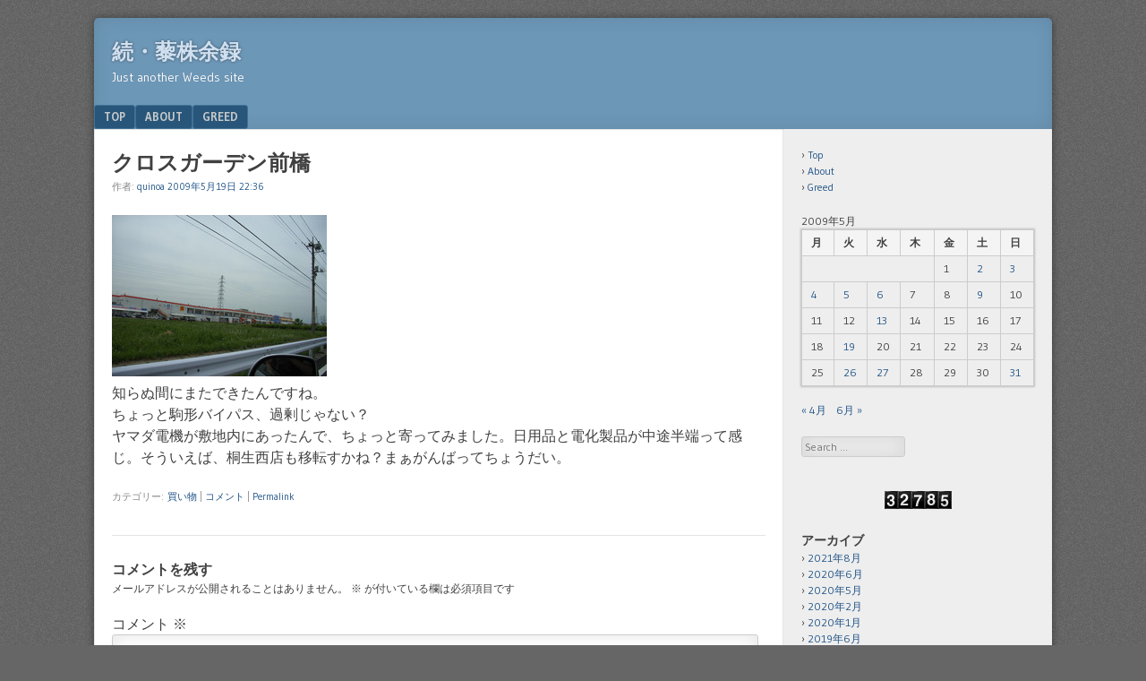

--- FILE ---
content_type: text/html; charset=UTF-8
request_url: https://reisyu.balsam.jp/2009/05/19/%E3%82%AF%E3%83%AD%E3%82%B9%E3%82%AC%E3%83%BC%E3%83%87%E3%83%B3%E5%89%8D%E6%A9%8B/
body_size: 56506
content:
<!DOCTYPE html>
<html lang="ja">
<head>
<meta charset="UTF-8" />
<meta name="viewport" content="width=device-width" />
<link rel="profile" href="http://gmpg.org/xfn/11" />
<link rel="pingback" href="https://reisyu.balsam.jp/wp58c56f/xmlrpc.php" />
<!--[if lt IE 9]>
<script src="https://reisyu.balsam.jp/wp58c56f/wp-content/themes/f2/js/html5.js" type="text/javascript"></script>
<![endif]-->

<title>クロスガーデン前橋 &#8211; 続・藜株余録</title>
<meta name='robots' content='max-image-preview:large' />
<link rel='dns-prefetch' href='//fonts.googleapis.com' />
<link rel="alternate" type="application/rss+xml" title="続・藜株余録 &raquo; フィード" href="https://reisyu.balsam.jp/feed/" />
<link rel="alternate" type="application/rss+xml" title="続・藜株余録 &raquo; コメントフィード" href="https://reisyu.balsam.jp/comments/feed/" />
<link rel="alternate" type="application/rss+xml" title="続・藜株余録 &raquo; クロスガーデン前橋 のコメントのフィード" href="https://reisyu.balsam.jp/2009/05/19/%e3%82%af%e3%83%ad%e3%82%b9%e3%82%ac%e3%83%bc%e3%83%87%e3%83%b3%e5%89%8d%e6%a9%8b/feed/" />
<link rel="alternate" title="oEmbed (JSON)" type="application/json+oembed" href="https://reisyu.balsam.jp/wp-json/oembed/1.0/embed?url=https%3A%2F%2Freisyu.balsam.jp%2F2009%2F05%2F19%2F%25e3%2582%25af%25e3%2583%25ad%25e3%2582%25b9%25e3%2582%25ac%25e3%2583%25bc%25e3%2583%2587%25e3%2583%25b3%25e5%2589%258d%25e6%25a9%258b%2F" />
<link rel="alternate" title="oEmbed (XML)" type="text/xml+oembed" href="https://reisyu.balsam.jp/wp-json/oembed/1.0/embed?url=https%3A%2F%2Freisyu.balsam.jp%2F2009%2F05%2F19%2F%25e3%2582%25af%25e3%2583%25ad%25e3%2582%25b9%25e3%2582%25ac%25e3%2583%25bc%25e3%2583%2587%25e3%2583%25b3%25e5%2589%258d%25e6%25a9%258b%2F&#038;format=xml" />
<style id='wp-img-auto-sizes-contain-inline-css' type='text/css'>
img:is([sizes=auto i],[sizes^="auto," i]){contain-intrinsic-size:3000px 1500px}
/*# sourceURL=wp-img-auto-sizes-contain-inline-css */
</style>
<style id='wp-emoji-styles-inline-css' type='text/css'>

	img.wp-smiley, img.emoji {
		display: inline !important;
		border: none !important;
		box-shadow: none !important;
		height: 1em !important;
		width: 1em !important;
		margin: 0 0.07em !important;
		vertical-align: -0.1em !important;
		background: none !important;
		padding: 0 !important;
	}
/*# sourceURL=wp-emoji-styles-inline-css */
</style>
<style id='wp-block-library-inline-css' type='text/css'>
:root{--wp-block-synced-color:#7a00df;--wp-block-synced-color--rgb:122,0,223;--wp-bound-block-color:var(--wp-block-synced-color);--wp-editor-canvas-background:#ddd;--wp-admin-theme-color:#007cba;--wp-admin-theme-color--rgb:0,124,186;--wp-admin-theme-color-darker-10:#006ba1;--wp-admin-theme-color-darker-10--rgb:0,107,160.5;--wp-admin-theme-color-darker-20:#005a87;--wp-admin-theme-color-darker-20--rgb:0,90,135;--wp-admin-border-width-focus:2px}@media (min-resolution:192dpi){:root{--wp-admin-border-width-focus:1.5px}}.wp-element-button{cursor:pointer}:root .has-very-light-gray-background-color{background-color:#eee}:root .has-very-dark-gray-background-color{background-color:#313131}:root .has-very-light-gray-color{color:#eee}:root .has-very-dark-gray-color{color:#313131}:root .has-vivid-green-cyan-to-vivid-cyan-blue-gradient-background{background:linear-gradient(135deg,#00d084,#0693e3)}:root .has-purple-crush-gradient-background{background:linear-gradient(135deg,#34e2e4,#4721fb 50%,#ab1dfe)}:root .has-hazy-dawn-gradient-background{background:linear-gradient(135deg,#faaca8,#dad0ec)}:root .has-subdued-olive-gradient-background{background:linear-gradient(135deg,#fafae1,#67a671)}:root .has-atomic-cream-gradient-background{background:linear-gradient(135deg,#fdd79a,#004a59)}:root .has-nightshade-gradient-background{background:linear-gradient(135deg,#330968,#31cdcf)}:root .has-midnight-gradient-background{background:linear-gradient(135deg,#020381,#2874fc)}:root{--wp--preset--font-size--normal:16px;--wp--preset--font-size--huge:42px}.has-regular-font-size{font-size:1em}.has-larger-font-size{font-size:2.625em}.has-normal-font-size{font-size:var(--wp--preset--font-size--normal)}.has-huge-font-size{font-size:var(--wp--preset--font-size--huge)}.has-text-align-center{text-align:center}.has-text-align-left{text-align:left}.has-text-align-right{text-align:right}.has-fit-text{white-space:nowrap!important}#end-resizable-editor-section{display:none}.aligncenter{clear:both}.items-justified-left{justify-content:flex-start}.items-justified-center{justify-content:center}.items-justified-right{justify-content:flex-end}.items-justified-space-between{justify-content:space-between}.screen-reader-text{border:0;clip-path:inset(50%);height:1px;margin:-1px;overflow:hidden;padding:0;position:absolute;width:1px;word-wrap:normal!important}.screen-reader-text:focus{background-color:#ddd;clip-path:none;color:#444;display:block;font-size:1em;height:auto;left:5px;line-height:normal;padding:15px 23px 14px;text-decoration:none;top:5px;width:auto;z-index:100000}html :where(.has-border-color){border-style:solid}html :where([style*=border-top-color]){border-top-style:solid}html :where([style*=border-right-color]){border-right-style:solid}html :where([style*=border-bottom-color]){border-bottom-style:solid}html :where([style*=border-left-color]){border-left-style:solid}html :where([style*=border-width]){border-style:solid}html :where([style*=border-top-width]){border-top-style:solid}html :where([style*=border-right-width]){border-right-style:solid}html :where([style*=border-bottom-width]){border-bottom-style:solid}html :where([style*=border-left-width]){border-left-style:solid}html :where(img[class*=wp-image-]){height:auto;max-width:100%}:where(figure){margin:0 0 1em}html :where(.is-position-sticky){--wp-admin--admin-bar--position-offset:var(--wp-admin--admin-bar--height,0px)}@media screen and (max-width:600px){html :where(.is-position-sticky){--wp-admin--admin-bar--position-offset:0px}}

/*# sourceURL=wp-block-library-inline-css */
</style><style id='global-styles-inline-css' type='text/css'>
:root{--wp--preset--aspect-ratio--square: 1;--wp--preset--aspect-ratio--4-3: 4/3;--wp--preset--aspect-ratio--3-4: 3/4;--wp--preset--aspect-ratio--3-2: 3/2;--wp--preset--aspect-ratio--2-3: 2/3;--wp--preset--aspect-ratio--16-9: 16/9;--wp--preset--aspect-ratio--9-16: 9/16;--wp--preset--color--black: #000000;--wp--preset--color--cyan-bluish-gray: #abb8c3;--wp--preset--color--white: #ffffff;--wp--preset--color--pale-pink: #f78da7;--wp--preset--color--vivid-red: #cf2e2e;--wp--preset--color--luminous-vivid-orange: #ff6900;--wp--preset--color--luminous-vivid-amber: #fcb900;--wp--preset--color--light-green-cyan: #7bdcb5;--wp--preset--color--vivid-green-cyan: #00d084;--wp--preset--color--pale-cyan-blue: #8ed1fc;--wp--preset--color--vivid-cyan-blue: #0693e3;--wp--preset--color--vivid-purple: #9b51e0;--wp--preset--gradient--vivid-cyan-blue-to-vivid-purple: linear-gradient(135deg,rgb(6,147,227) 0%,rgb(155,81,224) 100%);--wp--preset--gradient--light-green-cyan-to-vivid-green-cyan: linear-gradient(135deg,rgb(122,220,180) 0%,rgb(0,208,130) 100%);--wp--preset--gradient--luminous-vivid-amber-to-luminous-vivid-orange: linear-gradient(135deg,rgb(252,185,0) 0%,rgb(255,105,0) 100%);--wp--preset--gradient--luminous-vivid-orange-to-vivid-red: linear-gradient(135deg,rgb(255,105,0) 0%,rgb(207,46,46) 100%);--wp--preset--gradient--very-light-gray-to-cyan-bluish-gray: linear-gradient(135deg,rgb(238,238,238) 0%,rgb(169,184,195) 100%);--wp--preset--gradient--cool-to-warm-spectrum: linear-gradient(135deg,rgb(74,234,220) 0%,rgb(151,120,209) 20%,rgb(207,42,186) 40%,rgb(238,44,130) 60%,rgb(251,105,98) 80%,rgb(254,248,76) 100%);--wp--preset--gradient--blush-light-purple: linear-gradient(135deg,rgb(255,206,236) 0%,rgb(152,150,240) 100%);--wp--preset--gradient--blush-bordeaux: linear-gradient(135deg,rgb(254,205,165) 0%,rgb(254,45,45) 50%,rgb(107,0,62) 100%);--wp--preset--gradient--luminous-dusk: linear-gradient(135deg,rgb(255,203,112) 0%,rgb(199,81,192) 50%,rgb(65,88,208) 100%);--wp--preset--gradient--pale-ocean: linear-gradient(135deg,rgb(255,245,203) 0%,rgb(182,227,212) 50%,rgb(51,167,181) 100%);--wp--preset--gradient--electric-grass: linear-gradient(135deg,rgb(202,248,128) 0%,rgb(113,206,126) 100%);--wp--preset--gradient--midnight: linear-gradient(135deg,rgb(2,3,129) 0%,rgb(40,116,252) 100%);--wp--preset--font-size--small: 13px;--wp--preset--font-size--medium: 20px;--wp--preset--font-size--large: 36px;--wp--preset--font-size--x-large: 42px;--wp--preset--spacing--20: 0.44rem;--wp--preset--spacing--30: 0.67rem;--wp--preset--spacing--40: 1rem;--wp--preset--spacing--50: 1.5rem;--wp--preset--spacing--60: 2.25rem;--wp--preset--spacing--70: 3.38rem;--wp--preset--spacing--80: 5.06rem;--wp--preset--shadow--natural: 6px 6px 9px rgba(0, 0, 0, 0.2);--wp--preset--shadow--deep: 12px 12px 50px rgba(0, 0, 0, 0.4);--wp--preset--shadow--sharp: 6px 6px 0px rgba(0, 0, 0, 0.2);--wp--preset--shadow--outlined: 6px 6px 0px -3px rgb(255, 255, 255), 6px 6px rgb(0, 0, 0);--wp--preset--shadow--crisp: 6px 6px 0px rgb(0, 0, 0);}:where(.is-layout-flex){gap: 0.5em;}:where(.is-layout-grid){gap: 0.5em;}body .is-layout-flex{display: flex;}.is-layout-flex{flex-wrap: wrap;align-items: center;}.is-layout-flex > :is(*, div){margin: 0;}body .is-layout-grid{display: grid;}.is-layout-grid > :is(*, div){margin: 0;}:where(.wp-block-columns.is-layout-flex){gap: 2em;}:where(.wp-block-columns.is-layout-grid){gap: 2em;}:where(.wp-block-post-template.is-layout-flex){gap: 1.25em;}:where(.wp-block-post-template.is-layout-grid){gap: 1.25em;}.has-black-color{color: var(--wp--preset--color--black) !important;}.has-cyan-bluish-gray-color{color: var(--wp--preset--color--cyan-bluish-gray) !important;}.has-white-color{color: var(--wp--preset--color--white) !important;}.has-pale-pink-color{color: var(--wp--preset--color--pale-pink) !important;}.has-vivid-red-color{color: var(--wp--preset--color--vivid-red) !important;}.has-luminous-vivid-orange-color{color: var(--wp--preset--color--luminous-vivid-orange) !important;}.has-luminous-vivid-amber-color{color: var(--wp--preset--color--luminous-vivid-amber) !important;}.has-light-green-cyan-color{color: var(--wp--preset--color--light-green-cyan) !important;}.has-vivid-green-cyan-color{color: var(--wp--preset--color--vivid-green-cyan) !important;}.has-pale-cyan-blue-color{color: var(--wp--preset--color--pale-cyan-blue) !important;}.has-vivid-cyan-blue-color{color: var(--wp--preset--color--vivid-cyan-blue) !important;}.has-vivid-purple-color{color: var(--wp--preset--color--vivid-purple) !important;}.has-black-background-color{background-color: var(--wp--preset--color--black) !important;}.has-cyan-bluish-gray-background-color{background-color: var(--wp--preset--color--cyan-bluish-gray) !important;}.has-white-background-color{background-color: var(--wp--preset--color--white) !important;}.has-pale-pink-background-color{background-color: var(--wp--preset--color--pale-pink) !important;}.has-vivid-red-background-color{background-color: var(--wp--preset--color--vivid-red) !important;}.has-luminous-vivid-orange-background-color{background-color: var(--wp--preset--color--luminous-vivid-orange) !important;}.has-luminous-vivid-amber-background-color{background-color: var(--wp--preset--color--luminous-vivid-amber) !important;}.has-light-green-cyan-background-color{background-color: var(--wp--preset--color--light-green-cyan) !important;}.has-vivid-green-cyan-background-color{background-color: var(--wp--preset--color--vivid-green-cyan) !important;}.has-pale-cyan-blue-background-color{background-color: var(--wp--preset--color--pale-cyan-blue) !important;}.has-vivid-cyan-blue-background-color{background-color: var(--wp--preset--color--vivid-cyan-blue) !important;}.has-vivid-purple-background-color{background-color: var(--wp--preset--color--vivid-purple) !important;}.has-black-border-color{border-color: var(--wp--preset--color--black) !important;}.has-cyan-bluish-gray-border-color{border-color: var(--wp--preset--color--cyan-bluish-gray) !important;}.has-white-border-color{border-color: var(--wp--preset--color--white) !important;}.has-pale-pink-border-color{border-color: var(--wp--preset--color--pale-pink) !important;}.has-vivid-red-border-color{border-color: var(--wp--preset--color--vivid-red) !important;}.has-luminous-vivid-orange-border-color{border-color: var(--wp--preset--color--luminous-vivid-orange) !important;}.has-luminous-vivid-amber-border-color{border-color: var(--wp--preset--color--luminous-vivid-amber) !important;}.has-light-green-cyan-border-color{border-color: var(--wp--preset--color--light-green-cyan) !important;}.has-vivid-green-cyan-border-color{border-color: var(--wp--preset--color--vivid-green-cyan) !important;}.has-pale-cyan-blue-border-color{border-color: var(--wp--preset--color--pale-cyan-blue) !important;}.has-vivid-cyan-blue-border-color{border-color: var(--wp--preset--color--vivid-cyan-blue) !important;}.has-vivid-purple-border-color{border-color: var(--wp--preset--color--vivid-purple) !important;}.has-vivid-cyan-blue-to-vivid-purple-gradient-background{background: var(--wp--preset--gradient--vivid-cyan-blue-to-vivid-purple) !important;}.has-light-green-cyan-to-vivid-green-cyan-gradient-background{background: var(--wp--preset--gradient--light-green-cyan-to-vivid-green-cyan) !important;}.has-luminous-vivid-amber-to-luminous-vivid-orange-gradient-background{background: var(--wp--preset--gradient--luminous-vivid-amber-to-luminous-vivid-orange) !important;}.has-luminous-vivid-orange-to-vivid-red-gradient-background{background: var(--wp--preset--gradient--luminous-vivid-orange-to-vivid-red) !important;}.has-very-light-gray-to-cyan-bluish-gray-gradient-background{background: var(--wp--preset--gradient--very-light-gray-to-cyan-bluish-gray) !important;}.has-cool-to-warm-spectrum-gradient-background{background: var(--wp--preset--gradient--cool-to-warm-spectrum) !important;}.has-blush-light-purple-gradient-background{background: var(--wp--preset--gradient--blush-light-purple) !important;}.has-blush-bordeaux-gradient-background{background: var(--wp--preset--gradient--blush-bordeaux) !important;}.has-luminous-dusk-gradient-background{background: var(--wp--preset--gradient--luminous-dusk) !important;}.has-pale-ocean-gradient-background{background: var(--wp--preset--gradient--pale-ocean) !important;}.has-electric-grass-gradient-background{background: var(--wp--preset--gradient--electric-grass) !important;}.has-midnight-gradient-background{background: var(--wp--preset--gradient--midnight) !important;}.has-small-font-size{font-size: var(--wp--preset--font-size--small) !important;}.has-medium-font-size{font-size: var(--wp--preset--font-size--medium) !important;}.has-large-font-size{font-size: var(--wp--preset--font-size--large) !important;}.has-x-large-font-size{font-size: var(--wp--preset--font-size--x-large) !important;}
/*# sourceURL=global-styles-inline-css */
</style>

<style id='classic-theme-styles-inline-css' type='text/css'>
/*! This file is auto-generated */
.wp-block-button__link{color:#fff;background-color:#32373c;border-radius:9999px;box-shadow:none;text-decoration:none;padding:calc(.667em + 2px) calc(1.333em + 2px);font-size:1.125em}.wp-block-file__button{background:#32373c;color:#fff;text-decoration:none}
/*# sourceURL=/wp-includes/css/classic-themes.min.css */
</style>
<link rel='stylesheet' id='webfonts-css' href='https://fonts.googleapis.com/css?family=Bitter:700|Gudea:400,700,400italic' type='text/css' media='all' />
<link rel='stylesheet' id='style-css' href='https://reisyu.balsam.jp/wp58c56f/wp-content/themes/f2/style.css?ver=2.2.3' type='text/css' media='screen, projection' />
<link rel='stylesheet' id='print-css' href='https://reisyu.balsam.jp/wp58c56f/wp-content/themes/f2/print.css?ver=2.2.3' type='text/css' media='print' />
<script type="text/javascript" src="https://reisyu.balsam.jp/wp58c56f/wp-includes/js/jquery/jquery.min.js?ver=3.7.1" id="jquery-core-js"></script>
<script type="text/javascript" src="https://reisyu.balsam.jp/wp58c56f/wp-includes/js/jquery/jquery-migrate.min.js?ver=3.4.1" id="jquery-migrate-js"></script>
<link rel="https://api.w.org/" href="https://reisyu.balsam.jp/wp-json/" /><link rel="alternate" title="JSON" type="application/json" href="https://reisyu.balsam.jp/wp-json/wp/v2/posts/854" /><link rel="EditURI" type="application/rsd+xml" title="RSD" href="https://reisyu.balsam.jp/wp58c56f/xmlrpc.php?rsd" />
<meta name="generator" content="WordPress 6.9" />
<link rel="canonical" href="https://reisyu.balsam.jp/2009/05/19/%e3%82%af%e3%83%ad%e3%82%b9%e3%82%ac%e3%83%bc%e3%83%87%e3%83%b3%e5%89%8d%e6%a9%8b/" />
<link rel='shortlink' href='https://reisyu.balsam.jp/?p=854' />
<style type="text/css">.recentcomments a{display:inline !important;padding:0 !important;margin:0 !important;}</style><link rel="icon" href="https://reisyu.balsam.jp/img/2018/08/img_6851-100x100.jpg" sizes="32x32" />
<link rel="icon" href="https://reisyu.balsam.jp/img/2018/08/img_6851.jpg" sizes="192x192" />
<link rel="apple-touch-icon" href="https://reisyu.balsam.jp/img/2018/08/img_6851.jpg" />
<meta name="msapplication-TileImage" content="https://reisyu.balsam.jp/img/2018/08/img_6851.jpg" />
</head>

<body class="wp-singular post-template-default single single-post postid-854 single-format-standard wp-theme-f2 one-sidebar-right medium-sidebar small-font-sidebar large-font-content">
<div id="page" class="hfeed site">
		<header id="masthead" class="site-header" role="banner">
		<div class="site-branding">
			<h1 class="site-title"><a href="https://reisyu.balsam.jp/" title="続・藜株余録" rel="home">続・藜株余録</a></h1>
			<h2 class="site-description">Just another Weeds site</h2>
					</div><!-- .site-branding -->

				<nav role="navigation" class="site-navigation main-navigation">
			<h1 class="assistive-text">Menu</h1>
			<div class="assistive-text skip-link"><a href="#content" title="Skip to content">Skip to content</a></div>

			<div class="menu-menu-container"><ul id="menu-menu" class="menu"><li id="menu-item-2119" class="menu-item menu-item-type-custom menu-item-object-custom menu-item-home menu-item-2119"><a href="https://reisyu.balsam.jp/">Top</a></li>
<li id="menu-item-2110" class="menu-item menu-item-type-post_type menu-item-object-page menu-item-2110"><a href="https://reisyu.balsam.jp/about/">About</a></li>
<li id="menu-item-2111" class="menu-item menu-item-type-post_type menu-item-object-page menu-item-2111"><a href="https://reisyu.balsam.jp/greed/">Greed</a></li>
</ul></div>		</nav><!-- .site-navigation .main-navigation -->
			
		
	</header><!-- #masthead .site-header -->

	<div id="main" class="site-main">
		<div id="primary" class="content-area">
			<div id="content" class="site-content" role="main">

			
				
<article id="post-854" class="post-854 post type-post status-publish format-standard hentry category-shopping">
	<header class="entry-header">
		<h1 class="entry-title">クロスガーデン前橋</h1>

		<div class="entry-meta">
			作者: <span class="author vcard"><a class="url fn n" href="https://reisyu.balsam.jp/author/quinoa/" title="View all posts by quinoa" rel="author">quinoa</a></span>   <a href="https://reisyu.balsam.jp/2009/05/19/%e3%82%af%e3%83%ad%e3%82%b9%e3%82%ac%e3%83%bc%e3%83%87%e3%83%b3%e5%89%8d%e6%a9%8b/" title="" rel="bookmark"><time class="entry-date" datetime="2009-05-19T22:36:30+09:00">2009年5月19日 22:36</time></a>		</div><!-- .entry-meta -->
	</header><!-- .entry-header -->

	<div class="entry-content">
				<p><span class="mt-enclosure mt-enclosure-image" style="display: inline;"><a href="https://reisyu.balsam.jp/assets_c/2009/05/sR0013347-86.html" onclick="window.open('https://reisyu.balsam.jp/assets_c/2009/05/sR0013347-86.html','popup','width=640,height=480,scrollbars=no,resizable=no,toolbar=no,directories=no,location=no,menubar=no,status=no,left=0,top=0'); return false"><img decoding="async" src="https://reisyu.balsam.jp/assets_c/2009/05/sR0013347-thumb-240x180-86.jpg" width="240" height="180" alt="sR0013347.jpg" class="mt-image-none" style="" /></a></span><br />
知らぬ間にまたできたんですね。<br />
ちょっと駒形バイパス、過剰じゃない？<br />
ヤマダ電機が敷地内にあったんで、ちょっと寄ってみました。日用品と電化製品が中途半端って感じ。そういえば、桐生西店も移転すかね？まぁがんばってちょうだい。</p>
			</div><!-- .entry-content -->

	<footer class="entry-meta">
								<span class="cat-links">
				カテゴリー:&nbsp;<a href="https://reisyu.balsam.jp/category/shopping/" rel="category tag">買い物</a>			</span>
			
					
				<span class="sep"> | </span>
		<span class="comments-link"><a href="https://reisyu.balsam.jp/2009/05/19/%e3%82%af%e3%83%ad%e3%82%b9%e3%82%ac%e3%83%bc%e3%83%87%e3%83%b3%e5%89%8d%e6%a9%8b/#respond">コメント</a></span>
				<span class="sep"> | </span>
		<span class="permalink"><a href="https://reisyu.balsam.jp/2009/05/19/%e3%82%af%e3%83%ad%e3%82%b9%e3%82%ac%e3%83%bc%e3%83%87%e3%83%b3%e5%89%8d%e6%a9%8b/" rel="bookmark" title="クロスガーデン前橋 へのパーマリンク">Permalink</a></span>
			</footer><!-- .entry-meta -->

</article><!-- #post-854 -->


				

	<div id="comments" class="comments-area">

	
	
	
		<div id="respond" class="comment-respond">
		<h3 id="reply-title" class="comment-reply-title">コメントを残す <small><a rel="nofollow" id="cancel-comment-reply-link" href="/2009/05/19/%E3%82%AF%E3%83%AD%E3%82%B9%E3%82%AC%E3%83%BC%E3%83%87%E3%83%B3%E5%89%8D%E6%A9%8B/#respond" style="display:none;">コメントをキャンセル</a></small></h3><form action="https://reisyu.balsam.jp/wp58c56f/wp-comments-post.php" method="post" id="commentform" class="comment-form"><p class="comment-notes"><span id="email-notes">メールアドレスが公開されることはありません。</span> <span class="required-field-message"><span class="required">※</span> が付いている欄は必須項目です</span></p><p class="comment-form-comment"><label for="comment">コメント <span class="required">※</span></label> <textarea id="comment" name="comment" cols="45" rows="8" maxlength="65525" required="required"></textarea></p><p class="comment-form-author"><label for="author">名前 <span class="required">※</span></label> <input id="author" name="author" type="text" value="" size="30" maxlength="245" autocomplete="name" required="required" /></p>
<p class="comment-form-email"><label for="email">メール <span class="required">※</span></label> <input id="email" name="email" type="text" value="" size="30" maxlength="100" aria-describedby="email-notes" autocomplete="email" required="required" /></p>
<p class="comment-form-url"><label for="url">サイト</label> <input id="url" name="url" type="text" value="" size="30" maxlength="200" autocomplete="url" /></p>
<p class="form-submit"><input name="submit" type="submit" id="submit" class="submit" value="コメントを送信" /> <input type='hidden' name='comment_post_ID' value='854' id='comment_post_ID' />
<input type='hidden' name='comment_parent' id='comment_parent' value='0' />
</p></form>	</div><!-- #respond -->
	
</div><!-- #comments .comments-area -->

					<nav role="navigation" id="nav-below" class="site-navigation post-navigation">
		<h1 class="assistive-text">Post navigation</h1>

	
		<div class="nav-previous"><a href="https://reisyu.balsam.jp/2009/05/13/990i%e3%82%92ubuntu%e3%81%ab%e6%8e%a5%e7%b6%9a/" rel="prev"><span class="meta-nav">&laquo;</span> 990iをUbuntuに接続</a></div>		<div class="nav-next"><a href="https://reisyu.balsam.jp/2009/05/26/%e6%99%82%e9%80%9f34%e3%82%ad%e3%83%ad%e3%81%ae%e3%83%9e%e3%83%9e%e3%83%81%e3%83%a3%e3%83%aa/" rel="next">時速34キロのママチャリ <span class="meta-nav">&raquo;</span></a></div>
	
	</nav><!-- #nav-below -->
	

			
			</div><!-- #content .site-content -->
		</div><!-- #primary .content-area -->

	<div id="secondary" class="widget-area">
					<div id="sidebar-1" class="sidebar" role="complementary">
								<aside id="nav_menu-4" class="widget widget_nav_menu"><div class="menu-menu-container"><ul id="menu-menu-1" class="menu"><li class="menu-item menu-item-type-custom menu-item-object-custom menu-item-home menu-item-2119"><a href="https://reisyu.balsam.jp/">Top</a></li>
<li class="menu-item menu-item-type-post_type menu-item-object-page menu-item-2110"><a href="https://reisyu.balsam.jp/about/">About</a></li>
<li class="menu-item menu-item-type-post_type menu-item-object-page menu-item-2111"><a href="https://reisyu.balsam.jp/greed/">Greed</a></li>
</ul></div></aside><aside id="calendar-2" class="widget widget_calendar"><div id="calendar_wrap" class="calendar_wrap"><table id="wp-calendar" class="wp-calendar-table">
	<caption>2009年5月</caption>
	<thead>
	<tr>
		<th scope="col" aria-label="月曜日">月</th>
		<th scope="col" aria-label="火曜日">火</th>
		<th scope="col" aria-label="水曜日">水</th>
		<th scope="col" aria-label="木曜日">木</th>
		<th scope="col" aria-label="金曜日">金</th>
		<th scope="col" aria-label="土曜日">土</th>
		<th scope="col" aria-label="日曜日">日</th>
	</tr>
	</thead>
	<tbody>
	<tr>
		<td colspan="4" class="pad">&nbsp;</td><td>1</td><td><a href="https://reisyu.balsam.jp/2009/05/02/" aria-label="2009年5月2日 に投稿を公開">2</a></td><td><a href="https://reisyu.balsam.jp/2009/05/03/" aria-label="2009年5月3日 に投稿を公開">3</a></td>
	</tr>
	<tr>
		<td><a href="https://reisyu.balsam.jp/2009/05/04/" aria-label="2009年5月4日 に投稿を公開">4</a></td><td><a href="https://reisyu.balsam.jp/2009/05/05/" aria-label="2009年5月5日 に投稿を公開">5</a></td><td><a href="https://reisyu.balsam.jp/2009/05/06/" aria-label="2009年5月6日 に投稿を公開">6</a></td><td>7</td><td>8</td><td><a href="https://reisyu.balsam.jp/2009/05/09/" aria-label="2009年5月9日 に投稿を公開">9</a></td><td>10</td>
	</tr>
	<tr>
		<td>11</td><td>12</td><td><a href="https://reisyu.balsam.jp/2009/05/13/" aria-label="2009年5月13日 に投稿を公開">13</a></td><td>14</td><td>15</td><td>16</td><td>17</td>
	</tr>
	<tr>
		<td>18</td><td><a href="https://reisyu.balsam.jp/2009/05/19/" aria-label="2009年5月19日 に投稿を公開">19</a></td><td>20</td><td>21</td><td>22</td><td>23</td><td>24</td>
	</tr>
	<tr>
		<td>25</td><td><a href="https://reisyu.balsam.jp/2009/05/26/" aria-label="2009年5月26日 に投稿を公開">26</a></td><td><a href="https://reisyu.balsam.jp/2009/05/27/" aria-label="2009年5月27日 に投稿を公開">27</a></td><td>28</td><td>29</td><td>30</td><td><a href="https://reisyu.balsam.jp/2009/05/31/" aria-label="2009年5月31日 に投稿を公開">31</a></td>
	</tr>
	</tbody>
	</table><nav aria-label="前と次の月" class="wp-calendar-nav">
		<span class="wp-calendar-nav-prev"><a href="https://reisyu.balsam.jp/2009/04/">&laquo; 4月</a></span>
		<span class="pad">&nbsp;</span>
		<span class="wp-calendar-nav-next"><a href="https://reisyu.balsam.jp/2009/06/">6月 &raquo;</a></span>
	</nav></div></aside><aside id="search-2" class="widget widget_search">	<form method="get" id="searchform" action="https://reisyu.balsam.jp/" role="search">
		<label for="s" class="assistive-text">Search</label>
		<input type="text" class="field" name="s" value="" id="s" placeholder="Search &hellip;" />
		<input type="submit" class="submit" name="submit" id="searchsubmit" value="Search" />
	</form>
</aside><aside id="text-2" class="widget widget_text">			<div class="textwidget"><p><center><br />
<img decoding="async" src="https://hshimo.sakura.ne.jp/count/dream.cgi?id=index" /></center></p>
</div>
		</aside><aside id="archives-2" class="widget widget_archive"><h1 class="widget-title">アーカイブ</h1>
			<ul>
					<li><a href='https://reisyu.balsam.jp/2021/08/'>2021年8月</a></li>
	<li><a href='https://reisyu.balsam.jp/2020/06/'>2020年6月</a></li>
	<li><a href='https://reisyu.balsam.jp/2020/05/'>2020年5月</a></li>
	<li><a href='https://reisyu.balsam.jp/2020/02/'>2020年2月</a></li>
	<li><a href='https://reisyu.balsam.jp/2020/01/'>2020年1月</a></li>
	<li><a href='https://reisyu.balsam.jp/2019/06/'>2019年6月</a></li>
	<li><a href='https://reisyu.balsam.jp/2019/05/'>2019年5月</a></li>
	<li><a href='https://reisyu.balsam.jp/2019/04/'>2019年4月</a></li>
	<li><a href='https://reisyu.balsam.jp/2019/03/'>2019年3月</a></li>
	<li><a href='https://reisyu.balsam.jp/2019/02/'>2019年2月</a></li>
	<li><a href='https://reisyu.balsam.jp/2019/01/'>2019年1月</a></li>
	<li><a href='https://reisyu.balsam.jp/2018/12/'>2018年12月</a></li>
	<li><a href='https://reisyu.balsam.jp/2018/11/'>2018年11月</a></li>
	<li><a href='https://reisyu.balsam.jp/2018/10/'>2018年10月</a></li>
	<li><a href='https://reisyu.balsam.jp/2018/09/'>2018年9月</a></li>
	<li><a href='https://reisyu.balsam.jp/2018/08/'>2018年8月</a></li>
	<li><a href='https://reisyu.balsam.jp/2018/07/'>2018年7月</a></li>
	<li><a href='https://reisyu.balsam.jp/2018/06/'>2018年6月</a></li>
	<li><a href='https://reisyu.balsam.jp/2018/05/'>2018年5月</a></li>
	<li><a href='https://reisyu.balsam.jp/2018/04/'>2018年4月</a></li>
	<li><a href='https://reisyu.balsam.jp/2018/03/'>2018年3月</a></li>
	<li><a href='https://reisyu.balsam.jp/2018/02/'>2018年2月</a></li>
	<li><a href='https://reisyu.balsam.jp/2018/01/'>2018年1月</a></li>
	<li><a href='https://reisyu.balsam.jp/2017/12/'>2017年12月</a></li>
	<li><a href='https://reisyu.balsam.jp/2017/11/'>2017年11月</a></li>
	<li><a href='https://reisyu.balsam.jp/2017/10/'>2017年10月</a></li>
	<li><a href='https://reisyu.balsam.jp/2017/09/'>2017年9月</a></li>
	<li><a href='https://reisyu.balsam.jp/2017/08/'>2017年8月</a></li>
	<li><a href='https://reisyu.balsam.jp/2017/07/'>2017年7月</a></li>
	<li><a href='https://reisyu.balsam.jp/2017/06/'>2017年6月</a></li>
	<li><a href='https://reisyu.balsam.jp/2017/05/'>2017年5月</a></li>
	<li><a href='https://reisyu.balsam.jp/2017/04/'>2017年4月</a></li>
	<li><a href='https://reisyu.balsam.jp/2017/03/'>2017年3月</a></li>
	<li><a href='https://reisyu.balsam.jp/2017/02/'>2017年2月</a></li>
	<li><a href='https://reisyu.balsam.jp/2017/01/'>2017年1月</a></li>
	<li><a href='https://reisyu.balsam.jp/2016/12/'>2016年12月</a></li>
	<li><a href='https://reisyu.balsam.jp/2016/11/'>2016年11月</a></li>
	<li><a href='https://reisyu.balsam.jp/2016/10/'>2016年10月</a></li>
	<li><a href='https://reisyu.balsam.jp/2016/09/'>2016年9月</a></li>
	<li><a href='https://reisyu.balsam.jp/2016/08/'>2016年8月</a></li>
	<li><a href='https://reisyu.balsam.jp/2016/07/'>2016年7月</a></li>
	<li><a href='https://reisyu.balsam.jp/2016/06/'>2016年6月</a></li>
	<li><a href='https://reisyu.balsam.jp/2016/05/'>2016年5月</a></li>
	<li><a href='https://reisyu.balsam.jp/2016/04/'>2016年4月</a></li>
	<li><a href='https://reisyu.balsam.jp/2016/03/'>2016年3月</a></li>
	<li><a href='https://reisyu.balsam.jp/2016/02/'>2016年2月</a></li>
	<li><a href='https://reisyu.balsam.jp/2016/01/'>2016年1月</a></li>
	<li><a href='https://reisyu.balsam.jp/2015/12/'>2015年12月</a></li>
	<li><a href='https://reisyu.balsam.jp/2015/11/'>2015年11月</a></li>
	<li><a href='https://reisyu.balsam.jp/2015/10/'>2015年10月</a></li>
	<li><a href='https://reisyu.balsam.jp/2015/09/'>2015年9月</a></li>
	<li><a href='https://reisyu.balsam.jp/2015/08/'>2015年8月</a></li>
	<li><a href='https://reisyu.balsam.jp/2015/07/'>2015年7月</a></li>
	<li><a href='https://reisyu.balsam.jp/2015/06/'>2015年6月</a></li>
	<li><a href='https://reisyu.balsam.jp/2015/05/'>2015年5月</a></li>
	<li><a href='https://reisyu.balsam.jp/2015/04/'>2015年4月</a></li>
	<li><a href='https://reisyu.balsam.jp/2015/03/'>2015年3月</a></li>
	<li><a href='https://reisyu.balsam.jp/2015/02/'>2015年2月</a></li>
	<li><a href='https://reisyu.balsam.jp/2015/01/'>2015年1月</a></li>
	<li><a href='https://reisyu.balsam.jp/2014/01/'>2014年1月</a></li>
	<li><a href='https://reisyu.balsam.jp/2013/12/'>2013年12月</a></li>
	<li><a href='https://reisyu.balsam.jp/2013/11/'>2013年11月</a></li>
	<li><a href='https://reisyu.balsam.jp/2013/08/'>2013年8月</a></li>
	<li><a href='https://reisyu.balsam.jp/2012/09/'>2012年9月</a></li>
	<li><a href='https://reisyu.balsam.jp/2012/03/'>2012年3月</a></li>
	<li><a href='https://reisyu.balsam.jp/2012/01/'>2012年1月</a></li>
	<li><a href='https://reisyu.balsam.jp/2011/11/'>2011年11月</a></li>
	<li><a href='https://reisyu.balsam.jp/2011/10/'>2011年10月</a></li>
	<li><a href='https://reisyu.balsam.jp/2011/08/'>2011年8月</a></li>
	<li><a href='https://reisyu.balsam.jp/2011/06/'>2011年6月</a></li>
	<li><a href='https://reisyu.balsam.jp/2011/05/'>2011年5月</a></li>
	<li><a href='https://reisyu.balsam.jp/2011/04/'>2011年4月</a></li>
	<li><a href='https://reisyu.balsam.jp/2011/03/'>2011年3月</a></li>
	<li><a href='https://reisyu.balsam.jp/2011/02/'>2011年2月</a></li>
	<li><a href='https://reisyu.balsam.jp/2011/01/'>2011年1月</a></li>
	<li><a href='https://reisyu.balsam.jp/2010/12/'>2010年12月</a></li>
	<li><a href='https://reisyu.balsam.jp/2010/11/'>2010年11月</a></li>
	<li><a href='https://reisyu.balsam.jp/2010/10/'>2010年10月</a></li>
	<li><a href='https://reisyu.balsam.jp/2010/09/'>2010年9月</a></li>
	<li><a href='https://reisyu.balsam.jp/2010/08/'>2010年8月</a></li>
	<li><a href='https://reisyu.balsam.jp/2010/07/'>2010年7月</a></li>
	<li><a href='https://reisyu.balsam.jp/2010/06/'>2010年6月</a></li>
	<li><a href='https://reisyu.balsam.jp/2010/05/'>2010年5月</a></li>
	<li><a href='https://reisyu.balsam.jp/2010/04/'>2010年4月</a></li>
	<li><a href='https://reisyu.balsam.jp/2010/03/'>2010年3月</a></li>
	<li><a href='https://reisyu.balsam.jp/2010/02/'>2010年2月</a></li>
	<li><a href='https://reisyu.balsam.jp/2010/01/'>2010年1月</a></li>
	<li><a href='https://reisyu.balsam.jp/2009/12/'>2009年12月</a></li>
	<li><a href='https://reisyu.balsam.jp/2009/11/'>2009年11月</a></li>
	<li><a href='https://reisyu.balsam.jp/2009/10/'>2009年10月</a></li>
	<li><a href='https://reisyu.balsam.jp/2009/09/'>2009年9月</a></li>
	<li><a href='https://reisyu.balsam.jp/2009/08/'>2009年8月</a></li>
	<li><a href='https://reisyu.balsam.jp/2009/07/'>2009年7月</a></li>
	<li><a href='https://reisyu.balsam.jp/2009/06/'>2009年6月</a></li>
	<li><a href='https://reisyu.balsam.jp/2009/05/'>2009年5月</a></li>
	<li><a href='https://reisyu.balsam.jp/2009/04/'>2009年4月</a></li>
	<li><a href='https://reisyu.balsam.jp/2009/03/'>2009年3月</a></li>
	<li><a href='https://reisyu.balsam.jp/2009/02/'>2009年2月</a></li>
	<li><a href='https://reisyu.balsam.jp/2009/01/'>2009年1月</a></li>
	<li><a href='https://reisyu.balsam.jp/2008/12/'>2008年12月</a></li>
	<li><a href='https://reisyu.balsam.jp/2008/11/'>2008年11月</a></li>
	<li><a href='https://reisyu.balsam.jp/2008/10/'>2008年10月</a></li>
	<li><a href='https://reisyu.balsam.jp/2008/09/'>2008年9月</a></li>
	<li><a href='https://reisyu.balsam.jp/2008/08/'>2008年8月</a></li>
	<li><a href='https://reisyu.balsam.jp/2008/07/'>2008年7月</a></li>
	<li><a href='https://reisyu.balsam.jp/2008/06/'>2008年6月</a></li>
	<li><a href='https://reisyu.balsam.jp/2008/05/'>2008年5月</a></li>
	<li><a href='https://reisyu.balsam.jp/2008/04/'>2008年4月</a></li>
	<li><a href='https://reisyu.balsam.jp/2008/03/'>2008年3月</a></li>
	<li><a href='https://reisyu.balsam.jp/2008/02/'>2008年2月</a></li>
	<li><a href='https://reisyu.balsam.jp/2008/01/'>2008年1月</a></li>
	<li><a href='https://reisyu.balsam.jp/2007/12/'>2007年12月</a></li>
	<li><a href='https://reisyu.balsam.jp/2007/11/'>2007年11月</a></li>
	<li><a href='https://reisyu.balsam.jp/2007/10/'>2007年10月</a></li>
	<li><a href='https://reisyu.balsam.jp/2007/09/'>2007年9月</a></li>
	<li><a href='https://reisyu.balsam.jp/2007/08/'>2007年8月</a></li>
	<li><a href='https://reisyu.balsam.jp/2007/07/'>2007年7月</a></li>
	<li><a href='https://reisyu.balsam.jp/2007/06/'>2007年6月</a></li>
	<li><a href='https://reisyu.balsam.jp/2007/05/'>2007年5月</a></li>
	<li><a href='https://reisyu.balsam.jp/2007/04/'>2007年4月</a></li>
	<li><a href='https://reisyu.balsam.jp/2007/03/'>2007年3月</a></li>
	<li><a href='https://reisyu.balsam.jp/2007/02/'>2007年2月</a></li>
	<li><a href='https://reisyu.balsam.jp/2007/01/'>2007年1月</a></li>
	<li><a href='https://reisyu.balsam.jp/2006/12/'>2006年12月</a></li>
	<li><a href='https://reisyu.balsam.jp/2006/11/'>2006年11月</a></li>
	<li><a href='https://reisyu.balsam.jp/2006/10/'>2006年10月</a></li>
	<li><a href='https://reisyu.balsam.jp/2006/09/'>2006年9月</a></li>
	<li><a href='https://reisyu.balsam.jp/2006/08/'>2006年8月</a></li>
	<li><a href='https://reisyu.balsam.jp/2006/07/'>2006年7月</a></li>
	<li><a href='https://reisyu.balsam.jp/2006/06/'>2006年6月</a></li>
	<li><a href='https://reisyu.balsam.jp/2006/05/'>2006年5月</a></li>
	<li><a href='https://reisyu.balsam.jp/2006/04/'>2006年4月</a></li>
	<li><a href='https://reisyu.balsam.jp/2006/03/'>2006年3月</a></li>
	<li><a href='https://reisyu.balsam.jp/2006/02/'>2006年2月</a></li>
	<li><a href='https://reisyu.balsam.jp/2006/01/'>2006年1月</a></li>
	<li><a href='https://reisyu.balsam.jp/2005/12/'>2005年12月</a></li>
	<li><a href='https://reisyu.balsam.jp/2005/11/'>2005年11月</a></li>
	<li><a href='https://reisyu.balsam.jp/2005/10/'>2005年10月</a></li>
	<li><a href='https://reisyu.balsam.jp/2005/09/'>2005年9月</a></li>
	<li><a href='https://reisyu.balsam.jp/2005/08/'>2005年8月</a></li>
	<li><a href='https://reisyu.balsam.jp/2005/07/'>2005年7月</a></li>
	<li><a href='https://reisyu.balsam.jp/2005/06/'>2005年6月</a></li>
	<li><a href='https://reisyu.balsam.jp/2005/05/'>2005年5月</a></li>
	<li><a href='https://reisyu.balsam.jp/2005/04/'>2005年4月</a></li>
	<li><a href='https://reisyu.balsam.jp/2005/03/'>2005年3月</a></li>
	<li><a href='https://reisyu.balsam.jp/2005/02/'>2005年2月</a></li>
	<li><a href='https://reisyu.balsam.jp/2005/01/'>2005年1月</a></li>
	<li><a href='https://reisyu.balsam.jp/2004/12/'>2004年12月</a></li>
	<li><a href='https://reisyu.balsam.jp/2004/11/'>2004年11月</a></li>
	<li><a href='https://reisyu.balsam.jp/2004/10/'>2004年10月</a></li>
	<li><a href='https://reisyu.balsam.jp/2004/09/'>2004年9月</a></li>
	<li><a href='https://reisyu.balsam.jp/2004/08/'>2004年8月</a></li>
	<li><a href='https://reisyu.balsam.jp/2004/07/'>2004年7月</a></li>
	<li><a href='https://reisyu.balsam.jp/2004/06/'>2004年6月</a></li>
	<li><a href='https://reisyu.balsam.jp/2004/04/'>2004年4月</a></li>
	<li><a href='https://reisyu.balsam.jp/2004/03/'>2004年3月</a></li>
	<li><a href='https://reisyu.balsam.jp/2004/02/'>2004年2月</a></li>
	<li><a href='https://reisyu.balsam.jp/2003/12/'>2003年12月</a></li>
	<li><a href='https://reisyu.balsam.jp/2003/11/'>2003年11月</a></li>
	<li><a href='https://reisyu.balsam.jp/2003/05/'>2003年5月</a></li>
	<li><a href='https://reisyu.balsam.jp/2003/02/'>2003年2月</a></li>
	<li><a href='https://reisyu.balsam.jp/2003/01/'>2003年1月</a></li>
	<li><a href='https://reisyu.balsam.jp/2002/12/'>2002年12月</a></li>
	<li><a href='https://reisyu.balsam.jp/2002/11/'>2002年11月</a></li>
	<li><a href='https://reisyu.balsam.jp/2002/10/'>2002年10月</a></li>
	<li><a href='https://reisyu.balsam.jp/2002/09/'>2002年9月</a></li>
	<li><a href='https://reisyu.balsam.jp/2002/08/'>2002年8月</a></li>
	<li><a href='https://reisyu.balsam.jp/2002/07/'>2002年7月</a></li>
	<li><a href='https://reisyu.balsam.jp/2002/06/'>2002年6月</a></li>
	<li><a href='https://reisyu.balsam.jp/2002/05/'>2002年5月</a></li>
	<li><a href='https://reisyu.balsam.jp/2002/04/'>2002年4月</a></li>
	<li><a href='https://reisyu.balsam.jp/2002/03/'>2002年3月</a></li>
	<li><a href='https://reisyu.balsam.jp/2002/02/'>2002年2月</a></li>
	<li><a href='https://reisyu.balsam.jp/2002/01/'>2002年1月</a></li>
	<li><a href='https://reisyu.balsam.jp/2001/12/'>2001年12月</a></li>
	<li><a href='https://reisyu.balsam.jp/2001/11/'>2001年11月</a></li>
	<li><a href='https://reisyu.balsam.jp/2001/10/'>2001年10月</a></li>
	<li><a href='https://reisyu.balsam.jp/2001/06/'>2001年6月</a></li>
	<li><a href='https://reisyu.balsam.jp/2001/05/'>2001年5月</a></li>
	<li><a href='https://reisyu.balsam.jp/2001/04/'>2001年4月</a></li>
	<li><a href='https://reisyu.balsam.jp/2001/03/'>2001年3月</a></li>
	<li><a href='https://reisyu.balsam.jp/2001/02/'>2001年2月</a></li>
	<li><a href='https://reisyu.balsam.jp/2001/01/'>2001年1月</a></li>
	<li><a href='https://reisyu.balsam.jp/2000/12/'>2000年12月</a></li>
	<li><a href='https://reisyu.balsam.jp/2000/11/'>2000年11月</a></li>
	<li><a href='https://reisyu.balsam.jp/2000/10/'>2000年10月</a></li>
	<li><a href='https://reisyu.balsam.jp/2000/09/'>2000年9月</a></li>
	<li><a href='https://reisyu.balsam.jp/2000/08/'>2000年8月</a></li>
	<li><a href='https://reisyu.balsam.jp/2000/07/'>2000年7月</a></li>
	<li><a href='https://reisyu.balsam.jp/2000/06/'>2000年6月</a></li>
	<li><a href='https://reisyu.balsam.jp/2000/05/'>2000年5月</a></li>
	<li><a href='https://reisyu.balsam.jp/2000/04/'>2000年4月</a></li>
	<li><a href='https://reisyu.balsam.jp/2000/03/'>2000年3月</a></li>
	<li><a href='https://reisyu.balsam.jp/2000/02/'>2000年2月</a></li>
	<li><a href='https://reisyu.balsam.jp/2000/01/'>2000年1月</a></li>
	<li><a href='https://reisyu.balsam.jp/1999/12/'>1999年12月</a></li>
	<li><a href='https://reisyu.balsam.jp/1999/11/'>1999年11月</a></li>
	<li><a href='https://reisyu.balsam.jp/1999/10/'>1999年10月</a></li>
	<li><a href='https://reisyu.balsam.jp/1999/09/'>1999年9月</a></li>
	<li><a href='https://reisyu.balsam.jp/1999/08/'>1999年8月</a></li>
	<li><a href='https://reisyu.balsam.jp/1999/07/'>1999年7月</a></li>
	<li><a href='https://reisyu.balsam.jp/1999/06/'>1999年6月</a></li>
	<li><a href='https://reisyu.balsam.jp/1999/05/'>1999年5月</a></li>
	<li><a href='https://reisyu.balsam.jp/1999/04/'>1999年4月</a></li>
	<li><a href='https://reisyu.balsam.jp/1999/03/'>1999年3月</a></li>
	<li><a href='https://reisyu.balsam.jp/1999/02/'>1999年2月</a></li>
	<li><a href='https://reisyu.balsam.jp/1999/01/'>1999年1月</a></li>
			</ul>

			</aside><aside id="categories-2" class="widget widget_categories"><h1 class="widget-title">カテゴリー</h1>
			<ul>
					<li class="cat-item cat-item-36"><a href="https://reisyu.balsam.jp/category/emacs/">emacs</a>
</li>
	<li class="cat-item cat-item-34"><a href="https://reisyu.balsam.jp/category/hiki/">Hiki</a>
</li>
	<li class="cat-item cat-item-27"><a href="https://reisyu.balsam.jp/category/iphone/">iPhone</a>
</li>
	<li class="cat-item cat-item-35"><a href="https://reisyu.balsam.jp/category/mac/">Mac</a>
</li>
	<li class="cat-item cat-item-30"><a href="https://reisyu.balsam.jp/category/mbed/">mbed</a>
</li>
	<li class="cat-item cat-item-2"><a href="https://reisyu.balsam.jp/category/moblog/">moblog</a>
</li>
	<li class="cat-item cat-item-3"><a href="https://reisyu.balsam.jp/category/s21ht/">S21HT</a>
</li>
	<li class="cat-item cat-item-37"><a href="https://reisyu.balsam.jp/category/wordpress/">WordPress</a>
</li>
	<li class="cat-item cat-item-29"><a href="https://reisyu.balsam.jp/category/cat/">きょうのにゃんこ</a>
</li>
	<li class="cat-item cat-item-24"><a href="https://reisyu.balsam.jp/category/test/">てすと</a>
</li>
	<li class="cat-item cat-item-33"><a href="https://reisyu.balsam.jp/category/%e3%81%b1%e3%81%9d%e3%81%93/">ぱそこ</a>
</li>
	<li class="cat-item cat-item-13"><a href="https://reisyu.balsam.jp/category/marvelous/">まーべらす</a>
</li>
	<li class="cat-item cat-item-18"><a href="https://reisyu.balsam.jp/category/mobile/">もばいるがじぇっと</a>
</li>
	<li class="cat-item cat-item-15"><a href="https://reisyu.balsam.jp/category/linux/">りなくす</a>
</li>
	<li class="cat-item cat-item-28"><a href="https://reisyu.balsam.jp/category/cooking/">クッキングおやじ</a>
</li>
	<li class="cat-item cat-item-22"><a href="https://reisyu.balsam.jp/category/synapse/">シナプスの悪戯</a>
</li>
	<li class="cat-item cat-item-16"><a href="https://reisyu.balsam.jp/category/network/">ネットワーク</a>
</li>
	<li class="cat-item cat-item-7"><a href="https://reisyu.balsam.jp/category/grouch/">ボヤッキー</a>
</li>
	<li class="cat-item cat-item-23"><a href="https://reisyu.balsam.jp/category/radio/">ラジオながら族</a>
</li>
	<li class="cat-item cat-item-31"><a href="https://reisyu.balsam.jp/category/rest/">休息若しくはガス抜き</a>
</li>
	<li class="cat-item cat-item-32"><a href="https://reisyu.balsam.jp/category/medical/">医療記録</a>
</li>
	<li class="cat-item cat-item-6"><a href="https://reisyu.balsam.jp/category/season/">季節・天気</a>
</li>
	<li class="cat-item cat-item-4"><a href="https://reisyu.balsam.jp/category/family/">家族の肖像</a>
</li>
	<li class="cat-item cat-item-1"><a href="https://reisyu.balsam.jp/category/%e6%9c%aa%e5%88%86%e9%a1%9e/">未分類</a>
</li>
	<li class="cat-item cat-item-10"><a href="https://reisyu.balsam.jp/category/uncategorized/">未分類手記</a>
</li>
	<li class="cat-item cat-item-14"><a href="https://reisyu.balsam.jp/category/honest_poverty/">清く正しく貧しく</a>
</li>
	<li class="cat-item cat-item-11"><a href="https://reisyu.balsam.jp/category/ham/">無線</a>
</li>
	<li class="cat-item cat-item-19"><a href="https://reisyu.balsam.jp/category/cupidity/">物質浪費生活</a>
</li>
	<li class="cat-item cat-item-8"><a href="https://reisyu.balsam.jp/category/books/">積ん読</a>
</li>
	<li class="cat-item cat-item-25"><a href="https://reisyu.balsam.jp/category/dr_pepper/">胡椒博士</a>
</li>
	<li class="cat-item cat-item-21"><a href="https://reisyu.balsam.jp/category/bicycle/">自転車にのって</a>
</li>
	<li class="cat-item cat-item-17"><a href="https://reisyu.balsam.jp/category/shopping/">買い物</a>
</li>
	<li class="cat-item cat-item-26"><a href="https://reisyu.balsam.jp/category/computer/">電脳具</a>
</li>
	<li class="cat-item cat-item-12"><a href="https://reisyu.balsam.jp/category/foods/">飲み食い八卦</a>
</li>
	<li class="cat-item cat-item-20"><a href="https://reisyu.balsam.jp/category/dubiousness/">香ばしきモノタチ</a>
</li>
			</ul>

			</aside>
		<aside id="recent-posts-6" class="widget widget_recent_entries">
		<h1 class="widget-title">最近の投稿</h1>
		<ul>
											<li>
					<a href="https://reisyu.balsam.jp/2021/08/29/%e3%83%87%e3%83%bc%e3%82%bf%e3%83%99%e3%83%bc%e3%82%b9%e3%82%a2%e3%83%83%e3%83%97%e3%83%87%e3%83%bc%e3%83%88/">データベースアップデート</a>
									</li>
											<li>
					<a href="https://reisyu.balsam.jp/2020/06/25/%e3%83%a2%e3%82%b9%e3%83%a9%e3%83%b3%e3%83%81/">モスランチ</a>
									</li>
											<li>
					<a href="https://reisyu.balsam.jp/2020/06/21/fathersday/">父の日なの</a>
									</li>
											<li>
					<a href="https://reisyu.balsam.jp/2020/06/18/tokyo-speakeasy/">TOKYO SPEAKEASY</a>
									</li>
											<li>
					<a href="https://reisyu.balsam.jp/2020/06/17/%e3%82%a2%e3%83%83%e3%83%97%e3%83%ad%e3%83%bc%e3%83%89%e3%83%86%e3%82%b9%e3%83%88/">アップロードテスト</a>
									</li>
											<li>
					<a href="https://reisyu.balsam.jp/2020/06/14/lunch/">外食</a>
									</li>
											<li>
					<a href="https://reisyu.balsam.jp/2020/06/14/go-go-gophers/">インディアン・ゴーファー</a>
									</li>
											<li>
					<a href="https://reisyu.balsam.jp/2020/06/13/%e3%82%b9%e3%83%86%e3%83%83%e3%83%973%e8%ad%a6%e6%88%92%e5%ba%a6%e5%90%88%e3%81%ae%e4%ba%92%e6%8f%9b%e6%80%a7/">ステップ3??警戒度合の互換性</a>
									</li>
											<li>
					<a href="https://reisyu.balsam.jp/2020/06/08/joyful200/">ジョイフル200店閉店</a>
									</li>
											<li>
					<a href="https://reisyu.balsam.jp/2020/06/05/next-step/">移行作業</a>
									</li>
											<li>
					<a href="https://reisyu.balsam.jp/2020/06/02/ginger-2/">生姜</a>
									</li>
											<li>
					<a href="https://reisyu.balsam.jp/2020/05/31/%e3%83%91%e3%83%bc%e3%83%9e%e3%83%aa%e3%83%b3%e3%82%af%e8%a8%ad%e5%ae%9a/">パーマリンク設定</a>
									</li>
											<li>
					<a href="https://reisyu.balsam.jp/2020/05/28/%e3%82%a2%e3%82%a8%e3%83%a9%ef%bc%9f/">アエラばり混迷のパーマリンク？</a>
									</li>
											<li>
					<a href="https://reisyu.balsam.jp/2020/05/27/photo-post-test/">写真投稿テスト</a>
									</li>
											<li>
					<a href="https://reisyu.balsam.jp/2020/05/27/%e3%83%86%e3%82%b9%e3%83%88/">テスト</a>
									</li>
					</ul>

		</aside><aside id="recent-comments-4" class="widget widget_recent_comments"><h1 class="widget-title">最近のコメント</h1><ul id="recentcomments"><li class="recentcomments"><a href="https://reisyu.balsam.jp/2010/01/23/%e3%83%8d%e3%83%83%e3%83%88%e3%83%96%e3%83%83%e3%82%af%e5%af%be%e6%b1%ba/#comment-104">ネットブック対決?</a> に <span class="comment-author-link">quinoa</span> より</li><li class="recentcomments"><a href="https://reisyu.balsam.jp/2010/01/23/%e3%83%8d%e3%83%83%e3%83%88%e3%83%96%e3%83%83%e3%82%af%e5%af%be%e6%b1%ba/#comment-103">ネットブック対決?</a> に <span class="comment-author-link">NoN</span> より</li><li class="recentcomments"><a href="https://reisyu.balsam.jp/2010/01/07/ideapad-s10-2/#comment-102">IdeaPad S10-2</a> に <span class="comment-author-link">quinoa</span> より</li><li class="recentcomments"><a href="https://reisyu.balsam.jp/2010/01/07/ideapad-s10-2/#comment-101">IdeaPad S10-2</a> に <span class="comment-author-link">NoN</span> より</li><li class="recentcomments"><a href="https://reisyu.balsam.jp/2009/10/28/%e3%82%af%e3%83%ac%e3%83%bc%e3%83%89%e3%83%ab%e3%81%a7%e3%82%a4%e3%83%b3%e3%82%bf%e3%83%bc%e3%83%8d%e3%83%83%e3%83%88%e3%83%a9%e3%82%b8%e3%82%aa%e5%8c%96/#comment-100">クレードルでインターネットラジオ化</a> に <span class="comment-author-link">quinoa</span> より</li><li class="recentcomments"><a href="https://reisyu.balsam.jp/2009/10/28/%e3%82%af%e3%83%ac%e3%83%bc%e3%83%89%e3%83%ab%e3%81%a7%e3%82%a4%e3%83%b3%e3%82%bf%e3%83%bc%e3%83%8d%e3%83%83%e3%83%88%e3%83%a9%e3%82%b8%e3%82%aa%e5%8c%96/#comment-99">クレードルでインターネットラジオ化</a> に <span class="comment-author-link">すずき＠東毛</span> より</li><li class="recentcomments"><a href="https://reisyu.balsam.jp/2009/08/01/%e3%83%95%e3%82%a1%e3%82%a4%e3%83%a4%e3%82%b9%e3%83%88%e3%83%bc%e3%83%b3fr10/#comment-98">ファイヤストーンFR10</a> に <span class="comment-author-link">quinoa</span> より</li><li class="recentcomments"><a href="https://reisyu.balsam.jp/2009/08/01/%e3%83%95%e3%82%a1%e3%82%a4%e3%83%a4%e3%82%b9%e3%83%88%e3%83%bc%e3%83%b3fr10/#comment-97">ファイヤストーンFR10</a> に <span class="comment-author-link">NoN</span> より</li><li class="recentcomments"><a href="https://reisyu.balsam.jp/2009/06/06/test/#comment-96">WordPress test</a> に <span class="comment-author-link"><a href="http://d.hatena.ne.jp/hshimo/20090607" class="url" rel="ugc external nofollow">hshimo雑記</a></span> より</li><li class="recentcomments"><a href="https://reisyu.balsam.jp/2009/06/06/test/#comment-95">WordPress test</a> に <span class="comment-author-link">who</span> より</li></ul></aside>			</div><!-- #sidebar-right -->
		
			</div>

	</div><!-- #main .site-main -->

	<footer id="colophon" class="site-footer" role="contentinfo">
		<div class="site-info">
			<div>&copy; 2026 続・藜株余録</div>		</div>
					<div class="f2-credits">
								<a href="http://wordpress.org/" title="A Semantic Personal Publishing Platform" rel="generator">Powered by WordPress</a>
				<span class="sep"> | </span>
				<a href="http://srinig.com/wordpress/themes/f2/">Theme F2.</a>
			</div><!-- .f2-credits -->
			</footer><!-- #colophon .site-footer -->
</div><!-- #page .hfeed .site -->

<script type="speculationrules">
{"prefetch":[{"source":"document","where":{"and":[{"href_matches":"/*"},{"not":{"href_matches":["/wp58c56f/wp-*.php","/wp58c56f/wp-admin/*","/img/*","/wp58c56f/wp-content/*","/wp58c56f/wp-content/plugins/*","/wp58c56f/wp-content/themes/f2/*","/*\\?(.+)"]}},{"not":{"selector_matches":"a[rel~=\"nofollow\"]"}},{"not":{"selector_matches":".no-prefetch, .no-prefetch a"}}]},"eagerness":"conservative"}]}
</script>
<script type="text/javascript" src="https://reisyu.balsam.jp/wp58c56f/wp-content/themes/f2/js/jquery.fitvids.min.js?ver=2.2.3" id="fitvids-js"></script>
<script type="text/javascript" src="https://reisyu.balsam.jp/wp58c56f/wp-content/themes/f2/js/small-menu.js?ver=2.2.3" id="small-menu-js"></script>
<script type="text/javascript" src="https://reisyu.balsam.jp/wp58c56f/wp-includes/js/comment-reply.min.js?ver=6.9" id="comment-reply-js" async="async" data-wp-strategy="async" fetchpriority="low"></script>
<script id="wp-emoji-settings" type="application/json">
{"baseUrl":"https://s.w.org/images/core/emoji/17.0.2/72x72/","ext":".png","svgUrl":"https://s.w.org/images/core/emoji/17.0.2/svg/","svgExt":".svg","source":{"concatemoji":"https://reisyu.balsam.jp/wp58c56f/wp-includes/js/wp-emoji-release.min.js?ver=6.9"}}
</script>
<script type="module">
/* <![CDATA[ */
/*! This file is auto-generated */
const a=JSON.parse(document.getElementById("wp-emoji-settings").textContent),o=(window._wpemojiSettings=a,"wpEmojiSettingsSupports"),s=["flag","emoji"];function i(e){try{var t={supportTests:e,timestamp:(new Date).valueOf()};sessionStorage.setItem(o,JSON.stringify(t))}catch(e){}}function c(e,t,n){e.clearRect(0,0,e.canvas.width,e.canvas.height),e.fillText(t,0,0);t=new Uint32Array(e.getImageData(0,0,e.canvas.width,e.canvas.height).data);e.clearRect(0,0,e.canvas.width,e.canvas.height),e.fillText(n,0,0);const a=new Uint32Array(e.getImageData(0,0,e.canvas.width,e.canvas.height).data);return t.every((e,t)=>e===a[t])}function p(e,t){e.clearRect(0,0,e.canvas.width,e.canvas.height),e.fillText(t,0,0);var n=e.getImageData(16,16,1,1);for(let e=0;e<n.data.length;e++)if(0!==n.data[e])return!1;return!0}function u(e,t,n,a){switch(t){case"flag":return n(e,"\ud83c\udff3\ufe0f\u200d\u26a7\ufe0f","\ud83c\udff3\ufe0f\u200b\u26a7\ufe0f")?!1:!n(e,"\ud83c\udde8\ud83c\uddf6","\ud83c\udde8\u200b\ud83c\uddf6")&&!n(e,"\ud83c\udff4\udb40\udc67\udb40\udc62\udb40\udc65\udb40\udc6e\udb40\udc67\udb40\udc7f","\ud83c\udff4\u200b\udb40\udc67\u200b\udb40\udc62\u200b\udb40\udc65\u200b\udb40\udc6e\u200b\udb40\udc67\u200b\udb40\udc7f");case"emoji":return!a(e,"\ud83e\u1fac8")}return!1}function f(e,t,n,a){let r;const o=(r="undefined"!=typeof WorkerGlobalScope&&self instanceof WorkerGlobalScope?new OffscreenCanvas(300,150):document.createElement("canvas")).getContext("2d",{willReadFrequently:!0}),s=(o.textBaseline="top",o.font="600 32px Arial",{});return e.forEach(e=>{s[e]=t(o,e,n,a)}),s}function r(e){var t=document.createElement("script");t.src=e,t.defer=!0,document.head.appendChild(t)}a.supports={everything:!0,everythingExceptFlag:!0},new Promise(t=>{let n=function(){try{var e=JSON.parse(sessionStorage.getItem(o));if("object"==typeof e&&"number"==typeof e.timestamp&&(new Date).valueOf()<e.timestamp+604800&&"object"==typeof e.supportTests)return e.supportTests}catch(e){}return null}();if(!n){if("undefined"!=typeof Worker&&"undefined"!=typeof OffscreenCanvas&&"undefined"!=typeof URL&&URL.createObjectURL&&"undefined"!=typeof Blob)try{var e="postMessage("+f.toString()+"("+[JSON.stringify(s),u.toString(),c.toString(),p.toString()].join(",")+"));",a=new Blob([e],{type:"text/javascript"});const r=new Worker(URL.createObjectURL(a),{name:"wpTestEmojiSupports"});return void(r.onmessage=e=>{i(n=e.data),r.terminate(),t(n)})}catch(e){}i(n=f(s,u,c,p))}t(n)}).then(e=>{for(const n in e)a.supports[n]=e[n],a.supports.everything=a.supports.everything&&a.supports[n],"flag"!==n&&(a.supports.everythingExceptFlag=a.supports.everythingExceptFlag&&a.supports[n]);var t;a.supports.everythingExceptFlag=a.supports.everythingExceptFlag&&!a.supports.flag,a.supports.everything||((t=a.source||{}).concatemoji?r(t.concatemoji):t.wpemoji&&t.twemoji&&(r(t.twemoji),r(t.wpemoji)))});
//# sourceURL=https://reisyu.balsam.jp/wp58c56f/wp-includes/js/wp-emoji-loader.min.js
/* ]]> */
</script>

</body>
</html>